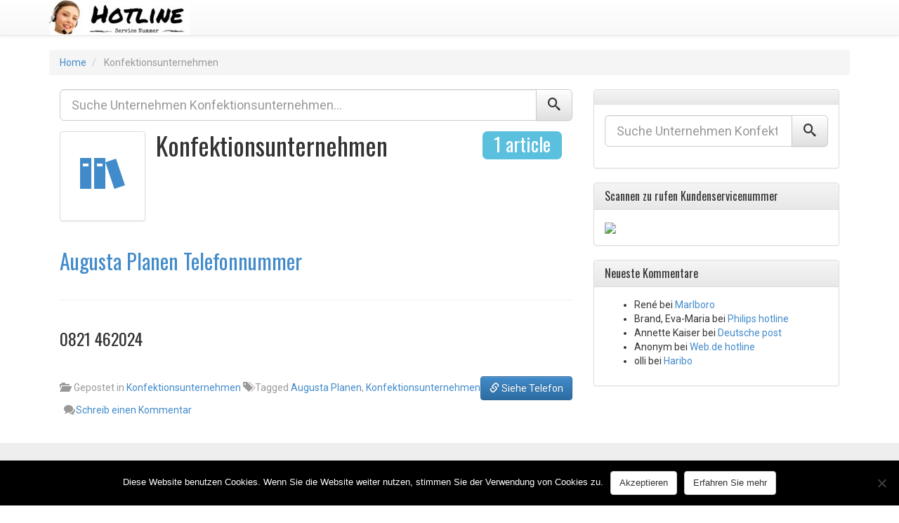

--- FILE ---
content_type: text/html; charset=UTF-8
request_url: https://hotlineservicenummer.com/konfektionsunternehmen/
body_size: 8920
content:
<!DOCTYPE html>
<html lang="de">
<head>
<meta charset="UTF-8">
<meta name="viewport" content="width=device-width, initial-scale=1">

	    
   <!--  <title>Hotline Telefonnummer</title>
    <meta name="description" content="Kundenservice Hotline, Kundencenter"> -->
	    
<link rel="profile" href="https://gmpg.org/xfn/11">
<link rel="pingback" href="https://hotlineservicenummer.com/xmlrpc.php">
<meta name='robots' content='max-image-preview:large' />
	<style>img:is([sizes="auto" i], [sizes^="auto," i]) { contain-intrinsic-size: 3000px 1500px }</style>
	<link rel='dns-prefetch' href='//fonts.googleapis.com' />
<link rel="alternate" type="application/rss+xml" title="Hotline ServiceNummer &raquo; Feed" href="https://hotlineservicenummer.com/feed/" />
<link rel="alternate" type="application/rss+xml" title="Hotline ServiceNummer &raquo; Kommentar-Feed" href="https://hotlineservicenummer.com/comments/feed/" />
<link rel="alternate" type="application/rss+xml" title="Hotline ServiceNummer &raquo; Konfektionsunternehmen Kategorie-Feed" href="https://hotlineservicenummer.com/konfektionsunternehmen/feed/" />
<script type="text/javascript">
/* <![CDATA[ */
window._wpemojiSettings = {"baseUrl":"https:\/\/s.w.org\/images\/core\/emoji\/15.0.3\/72x72\/","ext":".png","svgUrl":"https:\/\/s.w.org\/images\/core\/emoji\/15.0.3\/svg\/","svgExt":".svg","source":{"concatemoji":"https:\/\/hotlineservicenummer.com\/wp-includes\/js\/wp-emoji-release.min.js?ver=6.7.4"}};
/*! This file is auto-generated */
!function(i,n){var o,s,e;function c(e){try{var t={supportTests:e,timestamp:(new Date).valueOf()};sessionStorage.setItem(o,JSON.stringify(t))}catch(e){}}function p(e,t,n){e.clearRect(0,0,e.canvas.width,e.canvas.height),e.fillText(t,0,0);var t=new Uint32Array(e.getImageData(0,0,e.canvas.width,e.canvas.height).data),r=(e.clearRect(0,0,e.canvas.width,e.canvas.height),e.fillText(n,0,0),new Uint32Array(e.getImageData(0,0,e.canvas.width,e.canvas.height).data));return t.every(function(e,t){return e===r[t]})}function u(e,t,n){switch(t){case"flag":return n(e,"\ud83c\udff3\ufe0f\u200d\u26a7\ufe0f","\ud83c\udff3\ufe0f\u200b\u26a7\ufe0f")?!1:!n(e,"\ud83c\uddfa\ud83c\uddf3","\ud83c\uddfa\u200b\ud83c\uddf3")&&!n(e,"\ud83c\udff4\udb40\udc67\udb40\udc62\udb40\udc65\udb40\udc6e\udb40\udc67\udb40\udc7f","\ud83c\udff4\u200b\udb40\udc67\u200b\udb40\udc62\u200b\udb40\udc65\u200b\udb40\udc6e\u200b\udb40\udc67\u200b\udb40\udc7f");case"emoji":return!n(e,"\ud83d\udc26\u200d\u2b1b","\ud83d\udc26\u200b\u2b1b")}return!1}function f(e,t,n){var r="undefined"!=typeof WorkerGlobalScope&&self instanceof WorkerGlobalScope?new OffscreenCanvas(300,150):i.createElement("canvas"),a=r.getContext("2d",{willReadFrequently:!0}),o=(a.textBaseline="top",a.font="600 32px Arial",{});return e.forEach(function(e){o[e]=t(a,e,n)}),o}function t(e){var t=i.createElement("script");t.src=e,t.defer=!0,i.head.appendChild(t)}"undefined"!=typeof Promise&&(o="wpEmojiSettingsSupports",s=["flag","emoji"],n.supports={everything:!0,everythingExceptFlag:!0},e=new Promise(function(e){i.addEventListener("DOMContentLoaded",e,{once:!0})}),new Promise(function(t){var n=function(){try{var e=JSON.parse(sessionStorage.getItem(o));if("object"==typeof e&&"number"==typeof e.timestamp&&(new Date).valueOf()<e.timestamp+604800&&"object"==typeof e.supportTests)return e.supportTests}catch(e){}return null}();if(!n){if("undefined"!=typeof Worker&&"undefined"!=typeof OffscreenCanvas&&"undefined"!=typeof URL&&URL.createObjectURL&&"undefined"!=typeof Blob)try{var e="postMessage("+f.toString()+"("+[JSON.stringify(s),u.toString(),p.toString()].join(",")+"));",r=new Blob([e],{type:"text/javascript"}),a=new Worker(URL.createObjectURL(r),{name:"wpTestEmojiSupports"});return void(a.onmessage=function(e){c(n=e.data),a.terminate(),t(n)})}catch(e){}c(n=f(s,u,p))}t(n)}).then(function(e){for(var t in e)n.supports[t]=e[t],n.supports.everything=n.supports.everything&&n.supports[t],"flag"!==t&&(n.supports.everythingExceptFlag=n.supports.everythingExceptFlag&&n.supports[t]);n.supports.everythingExceptFlag=n.supports.everythingExceptFlag&&!n.supports.flag,n.DOMReady=!1,n.readyCallback=function(){n.DOMReady=!0}}).then(function(){return e}).then(function(){var e;n.supports.everything||(n.readyCallback(),(e=n.source||{}).concatemoji?t(e.concatemoji):e.wpemoji&&e.twemoji&&(t(e.twemoji),t(e.wpemoji)))}))}((window,document),window._wpemojiSettings);
/* ]]> */
</script>
<!-- hotlineservicenummer.com is managing ads with Advanced Ads 2.0.16 – https://wpadvancedads.com/ --><script id="hotli-ready">
			window.advanced_ads_ready=function(e,a){a=a||"complete";var d=function(e){return"interactive"===a?"loading"!==e:"complete"===e};d(document.readyState)?e():document.addEventListener("readystatechange",(function(a){d(a.target.readyState)&&e()}),{once:"interactive"===a})},window.advanced_ads_ready_queue=window.advanced_ads_ready_queue||[];		</script>
		
<style id='wp-emoji-styles-inline-css' type='text/css'>

	img.wp-smiley, img.emoji {
		display: inline !important;
		border: none !important;
		box-shadow: none !important;
		height: 1em !important;
		width: 1em !important;
		margin: 0 0.07em !important;
		vertical-align: -0.1em !important;
		background: none !important;
		padding: 0 !important;
	}
</style>
<link rel='stylesheet' id='wp-block-library-css' href='https://hotlineservicenummer.com/wp-includes/css/dist/block-library/style.min.css?ver=6.7.4' type='text/css' media='all' />
<style id='classic-theme-styles-inline-css' type='text/css'>
/*! This file is auto-generated */
.wp-block-button__link{color:#fff;background-color:#32373c;border-radius:9999px;box-shadow:none;text-decoration:none;padding:calc(.667em + 2px) calc(1.333em + 2px);font-size:1.125em}.wp-block-file__button{background:#32373c;color:#fff;text-decoration:none}
</style>
<style id='global-styles-inline-css' type='text/css'>
:root{--wp--preset--aspect-ratio--square: 1;--wp--preset--aspect-ratio--4-3: 4/3;--wp--preset--aspect-ratio--3-4: 3/4;--wp--preset--aspect-ratio--3-2: 3/2;--wp--preset--aspect-ratio--2-3: 2/3;--wp--preset--aspect-ratio--16-9: 16/9;--wp--preset--aspect-ratio--9-16: 9/16;--wp--preset--color--black: #000000;--wp--preset--color--cyan-bluish-gray: #abb8c3;--wp--preset--color--white: #ffffff;--wp--preset--color--pale-pink: #f78da7;--wp--preset--color--vivid-red: #cf2e2e;--wp--preset--color--luminous-vivid-orange: #ff6900;--wp--preset--color--luminous-vivid-amber: #fcb900;--wp--preset--color--light-green-cyan: #7bdcb5;--wp--preset--color--vivid-green-cyan: #00d084;--wp--preset--color--pale-cyan-blue: #8ed1fc;--wp--preset--color--vivid-cyan-blue: #0693e3;--wp--preset--color--vivid-purple: #9b51e0;--wp--preset--gradient--vivid-cyan-blue-to-vivid-purple: linear-gradient(135deg,rgba(6,147,227,1) 0%,rgb(155,81,224) 100%);--wp--preset--gradient--light-green-cyan-to-vivid-green-cyan: linear-gradient(135deg,rgb(122,220,180) 0%,rgb(0,208,130) 100%);--wp--preset--gradient--luminous-vivid-amber-to-luminous-vivid-orange: linear-gradient(135deg,rgba(252,185,0,1) 0%,rgba(255,105,0,1) 100%);--wp--preset--gradient--luminous-vivid-orange-to-vivid-red: linear-gradient(135deg,rgba(255,105,0,1) 0%,rgb(207,46,46) 100%);--wp--preset--gradient--very-light-gray-to-cyan-bluish-gray: linear-gradient(135deg,rgb(238,238,238) 0%,rgb(169,184,195) 100%);--wp--preset--gradient--cool-to-warm-spectrum: linear-gradient(135deg,rgb(74,234,220) 0%,rgb(151,120,209) 20%,rgb(207,42,186) 40%,rgb(238,44,130) 60%,rgb(251,105,98) 80%,rgb(254,248,76) 100%);--wp--preset--gradient--blush-light-purple: linear-gradient(135deg,rgb(255,206,236) 0%,rgb(152,150,240) 100%);--wp--preset--gradient--blush-bordeaux: linear-gradient(135deg,rgb(254,205,165) 0%,rgb(254,45,45) 50%,rgb(107,0,62) 100%);--wp--preset--gradient--luminous-dusk: linear-gradient(135deg,rgb(255,203,112) 0%,rgb(199,81,192) 50%,rgb(65,88,208) 100%);--wp--preset--gradient--pale-ocean: linear-gradient(135deg,rgb(255,245,203) 0%,rgb(182,227,212) 50%,rgb(51,167,181) 100%);--wp--preset--gradient--electric-grass: linear-gradient(135deg,rgb(202,248,128) 0%,rgb(113,206,126) 100%);--wp--preset--gradient--midnight: linear-gradient(135deg,rgb(2,3,129) 0%,rgb(40,116,252) 100%);--wp--preset--font-size--small: 13px;--wp--preset--font-size--medium: 20px;--wp--preset--font-size--large: 36px;--wp--preset--font-size--x-large: 42px;--wp--preset--spacing--20: 0.44rem;--wp--preset--spacing--30: 0.67rem;--wp--preset--spacing--40: 1rem;--wp--preset--spacing--50: 1.5rem;--wp--preset--spacing--60: 2.25rem;--wp--preset--spacing--70: 3.38rem;--wp--preset--spacing--80: 5.06rem;--wp--preset--shadow--natural: 6px 6px 9px rgba(0, 0, 0, 0.2);--wp--preset--shadow--deep: 12px 12px 50px rgba(0, 0, 0, 0.4);--wp--preset--shadow--sharp: 6px 6px 0px rgba(0, 0, 0, 0.2);--wp--preset--shadow--outlined: 6px 6px 0px -3px rgba(255, 255, 255, 1), 6px 6px rgba(0, 0, 0, 1);--wp--preset--shadow--crisp: 6px 6px 0px rgba(0, 0, 0, 1);}:where(.is-layout-flex){gap: 0.5em;}:where(.is-layout-grid){gap: 0.5em;}body .is-layout-flex{display: flex;}.is-layout-flex{flex-wrap: wrap;align-items: center;}.is-layout-flex > :is(*, div){margin: 0;}body .is-layout-grid{display: grid;}.is-layout-grid > :is(*, div){margin: 0;}:where(.wp-block-columns.is-layout-flex){gap: 2em;}:where(.wp-block-columns.is-layout-grid){gap: 2em;}:where(.wp-block-post-template.is-layout-flex){gap: 1.25em;}:where(.wp-block-post-template.is-layout-grid){gap: 1.25em;}.has-black-color{color: var(--wp--preset--color--black) !important;}.has-cyan-bluish-gray-color{color: var(--wp--preset--color--cyan-bluish-gray) !important;}.has-white-color{color: var(--wp--preset--color--white) !important;}.has-pale-pink-color{color: var(--wp--preset--color--pale-pink) !important;}.has-vivid-red-color{color: var(--wp--preset--color--vivid-red) !important;}.has-luminous-vivid-orange-color{color: var(--wp--preset--color--luminous-vivid-orange) !important;}.has-luminous-vivid-amber-color{color: var(--wp--preset--color--luminous-vivid-amber) !important;}.has-light-green-cyan-color{color: var(--wp--preset--color--light-green-cyan) !important;}.has-vivid-green-cyan-color{color: var(--wp--preset--color--vivid-green-cyan) !important;}.has-pale-cyan-blue-color{color: var(--wp--preset--color--pale-cyan-blue) !important;}.has-vivid-cyan-blue-color{color: var(--wp--preset--color--vivid-cyan-blue) !important;}.has-vivid-purple-color{color: var(--wp--preset--color--vivid-purple) !important;}.has-black-background-color{background-color: var(--wp--preset--color--black) !important;}.has-cyan-bluish-gray-background-color{background-color: var(--wp--preset--color--cyan-bluish-gray) !important;}.has-white-background-color{background-color: var(--wp--preset--color--white) !important;}.has-pale-pink-background-color{background-color: var(--wp--preset--color--pale-pink) !important;}.has-vivid-red-background-color{background-color: var(--wp--preset--color--vivid-red) !important;}.has-luminous-vivid-orange-background-color{background-color: var(--wp--preset--color--luminous-vivid-orange) !important;}.has-luminous-vivid-amber-background-color{background-color: var(--wp--preset--color--luminous-vivid-amber) !important;}.has-light-green-cyan-background-color{background-color: var(--wp--preset--color--light-green-cyan) !important;}.has-vivid-green-cyan-background-color{background-color: var(--wp--preset--color--vivid-green-cyan) !important;}.has-pale-cyan-blue-background-color{background-color: var(--wp--preset--color--pale-cyan-blue) !important;}.has-vivid-cyan-blue-background-color{background-color: var(--wp--preset--color--vivid-cyan-blue) !important;}.has-vivid-purple-background-color{background-color: var(--wp--preset--color--vivid-purple) !important;}.has-black-border-color{border-color: var(--wp--preset--color--black) !important;}.has-cyan-bluish-gray-border-color{border-color: var(--wp--preset--color--cyan-bluish-gray) !important;}.has-white-border-color{border-color: var(--wp--preset--color--white) !important;}.has-pale-pink-border-color{border-color: var(--wp--preset--color--pale-pink) !important;}.has-vivid-red-border-color{border-color: var(--wp--preset--color--vivid-red) !important;}.has-luminous-vivid-orange-border-color{border-color: var(--wp--preset--color--luminous-vivid-orange) !important;}.has-luminous-vivid-amber-border-color{border-color: var(--wp--preset--color--luminous-vivid-amber) !important;}.has-light-green-cyan-border-color{border-color: var(--wp--preset--color--light-green-cyan) !important;}.has-vivid-green-cyan-border-color{border-color: var(--wp--preset--color--vivid-green-cyan) !important;}.has-pale-cyan-blue-border-color{border-color: var(--wp--preset--color--pale-cyan-blue) !important;}.has-vivid-cyan-blue-border-color{border-color: var(--wp--preset--color--vivid-cyan-blue) !important;}.has-vivid-purple-border-color{border-color: var(--wp--preset--color--vivid-purple) !important;}.has-vivid-cyan-blue-to-vivid-purple-gradient-background{background: var(--wp--preset--gradient--vivid-cyan-blue-to-vivid-purple) !important;}.has-light-green-cyan-to-vivid-green-cyan-gradient-background{background: var(--wp--preset--gradient--light-green-cyan-to-vivid-green-cyan) !important;}.has-luminous-vivid-amber-to-luminous-vivid-orange-gradient-background{background: var(--wp--preset--gradient--luminous-vivid-amber-to-luminous-vivid-orange) !important;}.has-luminous-vivid-orange-to-vivid-red-gradient-background{background: var(--wp--preset--gradient--luminous-vivid-orange-to-vivid-red) !important;}.has-very-light-gray-to-cyan-bluish-gray-gradient-background{background: var(--wp--preset--gradient--very-light-gray-to-cyan-bluish-gray) !important;}.has-cool-to-warm-spectrum-gradient-background{background: var(--wp--preset--gradient--cool-to-warm-spectrum) !important;}.has-blush-light-purple-gradient-background{background: var(--wp--preset--gradient--blush-light-purple) !important;}.has-blush-bordeaux-gradient-background{background: var(--wp--preset--gradient--blush-bordeaux) !important;}.has-luminous-dusk-gradient-background{background: var(--wp--preset--gradient--luminous-dusk) !important;}.has-pale-ocean-gradient-background{background: var(--wp--preset--gradient--pale-ocean) !important;}.has-electric-grass-gradient-background{background: var(--wp--preset--gradient--electric-grass) !important;}.has-midnight-gradient-background{background: var(--wp--preset--gradient--midnight) !important;}.has-small-font-size{font-size: var(--wp--preset--font-size--small) !important;}.has-medium-font-size{font-size: var(--wp--preset--font-size--medium) !important;}.has-large-font-size{font-size: var(--wp--preset--font-size--large) !important;}.has-x-large-font-size{font-size: var(--wp--preset--font-size--x-large) !important;}
:where(.wp-block-post-template.is-layout-flex){gap: 1.25em;}:where(.wp-block-post-template.is-layout-grid){gap: 1.25em;}
:where(.wp-block-columns.is-layout-flex){gap: 2em;}:where(.wp-block-columns.is-layout-grid){gap: 2em;}
:root :where(.wp-block-pullquote){font-size: 1.5em;line-height: 1.6;}
</style>
<link rel='stylesheet' id='cookie-notice-front-css' href='https://hotlineservicenummer.com/wp-content/plugins/cookie-notice/css/front.min.css?ver=2.5.11' type='text/css' media='all' />
<link rel='stylesheet' id='ipt_kb-fonts-css' href='//fonts.googleapis.com/css?family=Oswald%7CRoboto%3A400%2C400italic%2C700%2C700italic&#038;ver=1.6.0' type='text/css' media='all' />
<link rel='stylesheet' id='ipt_kb-style-css' href='https://hotlineservicenummer.com/wp-content/themes/wp-knowledge-base%20modif/style.css?ver=1.6.0' type='text/css' media='all' />
<link rel='stylesheet' id='ipt_kb-bootstrap-css' href='https://hotlineservicenummer.com/wp-content/themes/wp-knowledge-base%20modif/lib/bootstrap/css/bootstrap.min.css?ver=1.6.0' type='text/css' media='all' />
<link rel='stylesheet' id='ipt_kb-bootstrap-theme-css' href='https://hotlineservicenummer.com/wp-content/themes/wp-knowledge-base%20modif/lib/bootstrap/css/bootstrap-theme.min.css?ver=1.6.0' type='text/css' media='all' />
<link rel='stylesheet' id='ipt_kb-icomoon-css' href='https://hotlineservicenummer.com/wp-content/themes/wp-knowledge-base%20modif/lib/icomoon/style.css?ver=1.6.0' type='text/css' media='all' />
<link rel='stylesheet' id='jquery-lazyloadxt-spinner-css-css' href='//hotlineservicenummer.com/wp-content/plugins/a3-lazy-load/assets/css/jquery.lazyloadxt.spinner.css?ver=6.7.4' type='text/css' media='all' />
<script type="text/javascript" id="cookie-notice-front-js-before">
/* <![CDATA[ */
var cnArgs = {"ajaxUrl":"https:\/\/hotlineservicenummer.com\/wp-admin\/admin-ajax.php","nonce":"dac474cce0","hideEffect":"fade","position":"bottom","onScroll":false,"onScrollOffset":100,"onClick":false,"cookieName":"cookie_notice_accepted","cookieTime":2592000,"cookieTimeRejected":2592000,"globalCookie":false,"redirection":false,"cache":true,"revokeCookies":false,"revokeCookiesOpt":"automatic"};
/* ]]> */
</script>
<script type="text/javascript" src="https://hotlineservicenummer.com/wp-content/plugins/cookie-notice/js/front.min.js?ver=2.5.11" id="cookie-notice-front-js"></script>
<script type="text/javascript" src="https://hotlineservicenummer.com/wp-includes/js/jquery/jquery.min.js?ver=3.7.1" id="jquery-core-js"></script>
<script type="text/javascript" src="https://hotlineservicenummer.com/wp-includes/js/jquery/jquery-migrate.min.js?ver=3.4.1" id="jquery-migrate-js"></script>
<script type="text/javascript" src="https://hotlineservicenummer.com/wp-content/themes/wp-knowledge-base%20modif/lib/bootstrap/js/bootstrap.min.js?ver=1.6.0" id="ipt_kb-bootstrap-js"></script>
<script type="text/javascript" src="https://hotlineservicenummer.com/wp-content/themes/wp-knowledge-base%20modif/lib/bootstrap/js/jquery.ipt-kb-bootstrap.js?ver=1.6.0" id="ipt_kb-bootstrap-jq-js"></script>
<script type="text/javascript" src="https://hotlineservicenummer.com/wp-content/themes/wp-knowledge-base%20modif/lib/sticky-kit/jquery.sticky-kit.min.js?ver=1.6.0" id="ipt-kb-sticky-kit-js"></script>
<script type="text/javascript" id="ipt-kb-js-js-extra">
/* <![CDATA[ */
var iptKBJS = {"ajaxurl":"https:\/\/hotlineservicenummer.com\/wp-admin\/admin-ajax.php","ajax_error":"Oops, some problem to connect. Try again?"};
/* ]]> */
</script>
<script type="text/javascript" src="https://hotlineservicenummer.com/wp-content/themes/wp-knowledge-base%20modif/js/ipt-kb.js?ver=1.6.0" id="ipt-kb-js-js"></script>
<link rel="https://api.w.org/" href="https://hotlineservicenummer.com/wp-json/" /><link rel="alternate" title="JSON" type="application/json" href="https://hotlineservicenummer.com/wp-json/wp/v2/categories/95" /><link rel="EditURI" type="application/rsd+xml" title="RSD" href="https://hotlineservicenummer.com/xmlrpc.php?rsd" />
<meta name="generator" content="WordPress 6.7.4" />
<script async src="https://pagead2.googlesyndication.com/pagead/js/adsbygoogle.js"></script>
<script>
     (adsbygoogle = window.adsbygoogle || []).push({
          google_ad_client: "ca-pub-9496898422130381",
          enable_page_level_ads: true
     });
</script>

<script async src="https://pagead2.googlesyndication.com/pagead/js/adsbygoogle.js"></script>
<script>
     (adsbygoogle = window.adsbygoogle || []).push({
          google_ad_client: "ca-pub-9496898422130381",
          enable_page_level_ads: true
     });
</script><style type="text/css">.recentcomments a{display:inline !important;padding:0 !important;margin:0 !important;}</style><link rel="icon" href="https://hotlineservicenummer.com/wp-content/uploads/2014/07/cropped-dinotaxi-hotline-32x32.jpg" sizes="32x32" />
<link rel="icon" href="https://hotlineservicenummer.com/wp-content/uploads/2014/07/cropped-dinotaxi-hotline-192x192.jpg" sizes="192x192" />
<link rel="apple-touch-icon" href="https://hotlineservicenummer.com/wp-content/uploads/2014/07/cropped-dinotaxi-hotline-180x180.jpg" />
<meta name="msapplication-TileImage" content="https://hotlineservicenummer.com/wp-content/uploads/2014/07/cropped-dinotaxi-hotline-270x270.jpg" />
<!-- Global site tag (gtag.js) - Google Analytics -->
<script async src="https://www.googletagmanager.com/gtag/js?id=UA-63590535-1"></script>
<script>
  window.dataLayer = window.dataLayer || [];
  function gtag(){dataLayer.push(arguments);}
  gtag('js', new Date());

  gtag('config', 'UA-63590535-1');
</script>

	<!--SACAR ADSENSE DEL TABACO add this to header.php file, also change 82959, 82960 post ids or add more in the code 
//basicwp.com/block-adsense-ads-on-specific-posts/-->
 
	
<!-- Yandex.Metrika counter -->
<script type="text/javascript" >
   (function(m,e,t,r,i,k,a){m[i]=m[i]||function(){(m[i].a=m[i].a||[]).push(arguments)};
   m[i].l=1*new Date();k=e.createElement(t),a=e.getElementsByTagName(t)[0],k.async=1,k.src=r,a.parentNode.insertBefore(k,a)})
   (window, document, "script", "https://mc.yandex.ru/metrika/tag.js", "ym");

   ym(54933817, "init", {
        clickmap:true,
        trackLinks:true,
        accurateTrackBounce:true,
        webvisor:true
   });
</script>
<noscript><div><img src="https://mc.yandex.ru/watch/54933817" style="position:absolute; left:-9999px;" alt="" /></div></noscript>
<!-- /Yandex.Metrika counter -->	

</head>

<body class="archive category category-konfektionsunternehmen category-95 cookies-not-set group-blog aa-prefix-hotli-">
<div id="page" class="hfeed site">
		<header id="masthead" class="site-header" role="banner">
		<nav class="navbar navbar-default navbar-static-top main-navigation" role="navigation" id="site_navigation">
			<div class="container">
				<!-- Brand and toggle get grouped for better mobile display -->
				<div class="navbar-header">
					<button type="button" class="navbar-toggle" data-toggle="collapse" data-target=".navbar-ex1-collapse">
						<span class="sr-only">Toggle navigation</span>
						<span class="icon-bar"></span>
						<span class="icon-bar"></span>
						<span class="icon-bar"></span>
					</button>

										<a class="site-anchor" href="https://hotlineservicenummer.com/">
						<img src="https://www.hotlineservicenummer.com/wp-content/uploads/2016/01/cropped-hotlineservicenummer.jpg" width="200" height="50" alt="">
					</a>
					
				</div>
				<!-- Collect the nav links, forms, and other content for toggling -->
				<div class="collapse navbar-collapse navbar-ex1-collapse">
									</div>
			</div>
		</nav>
	</header><!-- #masthead -->

	<div id="content" class="site-content container">

	<ol id="breadcrumbs" class="breadcrumb" xmlns:v="http://rdf.data-vocabulary.org/#">
		<li typeof="v:Breadcrumb">
		<a rel="v:url" property="v:title" href="https://hotlineservicenummer.com/">Home</a>
	</li>
	
									<li typeof="v:Breadcrumb" class="active">
			<span property="v:title">Konfektionsunternehmen</span>
		</li>
			</ol>

	<section id="primary" class="content-area col-md-8">
		<form role="search" method="get" class="search-form" action="https://hotlineservicenummer.com/">
			<input type="hidden" name="cat" value="95" />
			<div class="form-group">
		<div class="input-group input-group-lg">
			<input type="search" class="search-field form-control" placeholder="Suche Unternehmen Konfektionsunternehmen&hellip;" value="" name="s" />
			<span class="input-group-btn"><button type="submit" class="btn btn-default"><span class="ipt-icon-search"></span></button></span>
		</div>
	</div>
</form>
		<main id="main" class="site-main ipt-kb-parent" role="main">
								
			<header class="kb-parent-category-header">
				<div class="col-sm-3 col-lg-2 kb-subcat-icon hidden-xs">
					<p class="text-center">
						<a href="https://hotlineservicenummer.com/konfektionsunternehmen/" class="thumbnail">
																<i class="glyphicon ipt-icon-books"></i>
														</a>
					</p>
					<div class="caption">
										</div>
				</div>
				<div class="col-sm-9 col-lg-10">
					<h1 class="page-title kb-scat-title">
						<span class="pull-right label label-info">1 article</span>
						Konfektionsunternehmen											</h1>
					<div class="col-sm-3 col-lg-2 kb-subcat-icon visible-xs">
						<p class="text-center">
							<a href="https://hotlineservicenummer.com/konfektionsunternehmen/" class="thumbnail">
																		<i class="glyphicon ipt-icon-books"></i>
																</a>
						</p>
						<div class="caption">
												</div>
					</div>
									</div>
				<div class="clearfix"></div>
			</header><!-- .page-header -->

							
<article id="post-5241" class="kb-article-excerpt post-5241 post type-post status-publish format-standard has-post-thumbnail hentry category-konfektionsunternehmen tag-augusta-planen tag-konfektionsunternehmen">
	<header class="entry-header page-header">
		<h2 class="entry-title"><a href="https://hotlineservicenummer.com/augusta-planen/" rel="bookmark">Augusta Planen Telefonnummer</a></h2>

				<div class="entry-meta text-muted">
			<span class="posted-on"><i class="glyphicon glyphicon-calenda"></i> </span><span class="byline"></span>		</div><!-- .entry-meta -->
			</header><!-- .entry-header -->

	
	<div class="entry-content">
		<h3>0821 462024</h3>
	</div>
<div class="entry-content">
	<div class="clearfix"></div>
	<footer class="entry-meta">
		<p class="visible-xs">
			<a rel="bookmark" href="https://hotlineservicenummer.com/augusta-planen/" class="btn btn-primary btn-block"><i class="glyphicon glyphicon-link"></i> Siehe Telefon</a>
		</p>		
		
		<p class="pull-right hidden-xs">
			<a rel="bookmark" href="https://hotlineservicenummer.com/augusta-planen/" class="btn btn-primary"><i class="glyphicon glyphicon-link"></i> Siehe Telefon</a>
		</p>
		<p class="text-muted hidden-xs meta-data">
											
			<span class="cat-links">
					<i class="glyphicon glyphicon-folder-open"></i>&nbsp;&nbsp;Gepostet in <a href="https://hotlineservicenummer.com/konfektionsunternehmen/" rel="category tag">Konfektionsunternehmen</a>				</span>
							

								<span class="tags-links">
					<i class="glyphicon glyphicon-tags"></i> Tagged <a href="https://hotlineservicenummer.com/tag/augusta-planen/" rel="tag">Augusta
Planen</a>, <a href="https://hotlineservicenummer.com/tag/konfektionsunternehmen/" rel="tag">Konfektionsunternehmen</a>				</span>
							
						<span class="comments-link">&nbsp;&nbsp;<i class="glyphicon ipt-icon-bubbles2"></i>&nbsp;<a href="https://hotlineservicenummer.com/augusta-planen/#respond">Schreib einen Kommentar</a></span>
								</p>
		<div class="clearfix"></div>
	</footer><!-- .entry-meta -->
</article><!-- #post-## -->
<div class="clearfix"></div>
								
					</main><!-- #main -->
	</section><!-- #primary -->

	<div id="secondary" class="widget-area col-md-4" role="complementary">
						<aside id="search-2" class="widget widget_search panel panel-default"><div class="panel-heading"><h3 class="widget-title panel-title"> </h3></div><div class="panel-body"><form role="search" method="get" class="search-form" action="https://hotlineservicenummer.com/">
			<input type="hidden" name="cat" value="95" />
			<div class="form-group">
		<div class="input-group input-group-lg">
			<input type="search" class="search-field form-control" placeholder="Suche Unternehmen Konfektionsunternehmen&hellip;" value="" name="s" />
			<span class="input-group-btn"><button type="submit" class="btn btn-default"><span class="ipt-icon-search"></span></button></span>
		</div>
	</div>
</form>
</div></aside><aside id="enhancedtextwidget-2" class="widget widget_text enhanced-text-widget panel panel-default"><div class="panel-heading"><h3 class="widget-title panel-title">Scannen zu rufen   Kundenservicenummer</h3></div><div class="panel-body"><div class="textwidget widget-text"><img class="lazy lazy-hidden" src="//hotlineservicenummer.com/wp-content/plugins/a3-lazy-load/assets/images/lazy_placeholder.gif" data-lazy-type="image" data-src="https://api.qrserver.com/v1/create-qr-code/?size=150x150&data=tel:0821 462024"  /><noscript><img src="https://api.qrserver.com/v1/create-qr-code/?size=150x150&data=tel:0821 462024"  /></noscript>

</div></div></aside><aside id="recent-comments-2" class="widget widget_recent_comments panel panel-default"><div class="panel-heading"><h3 class="widget-title panel-title">Neueste Kommentare</h3></div><div class="panel-body"><ul id="recentcomments"><li class="recentcomments"><span class="comment-author-link">René</span> bei <a href="https://hotlineservicenummer.com/marlboro/#comment-13313">Marlboro</a></li><li class="recentcomments"><span class="comment-author-link">Brand, Eva-Maria</span> bei <a href="https://hotlineservicenummer.com/philips-hotline/#comment-13303">Philips hotline</a></li><li class="recentcomments"><span class="comment-author-link">Annette Kaiser</span> bei <a href="https://hotlineservicenummer.com/deutsche-post/#comment-13302">Deutsche post</a></li><li class="recentcomments"><span class="comment-author-link">Anonym</span> bei <a href="https://hotlineservicenummer.com/web-de-hotline/#comment-13275">Web.de hotline</a></li><li class="recentcomments"><span class="comment-author-link">olli</span> bei <a href="https://hotlineservicenummer.com/haribo/#comment-13274">Haribo</a></li></ul></div></aside>			</div><!-- #secondary -->

	</div><!-- #content -->
	<footer id="colophon" class="site-footer" role="contentinfo">
	<div class="container">
		<div class="row">
			<div class="col-md-8" id="footer-widget-1">
							</div>
			<div class="col-md-4" id="footer-widget-2">
							</div>
		</div>
	</div>
		<div class="site-info">
			<p class="copyright text-muted">
				<a href="http://www.mediomundo.net/" rel="generator">SEO by Mediomundo</a>
				<span class="sep"> | </span>
				<!--Theme: WP Knowledge Base by <a href="http://ipanelthemes.com/" rel="designer">iPanelThemes.com</a>.-->
			</p>
					</div><!-- .site-info -->
		<script type="text/javascript" src="https://hotlineservicenummer.com/wp-content/themes/wp-knowledge-base%20modif/js/skip-link-focus-fix.js?ver=1.6.0" id="ipt_kb-skip-link-focus-fix-js"></script>
<script type="text/javascript" src="https://hotlineservicenummer.com/wp-content/plugins/advanced-ads/admin/assets/js/advertisement.js?ver=2.0.16" id="advanced-ads-find-adblocker-js"></script>
<script type="text/javascript" id="jquery-lazyloadxt-js-extra">
/* <![CDATA[ */
var a3_lazyload_params = {"apply_images":"1","apply_videos":"1"};
/* ]]> */
</script>
<script type="text/javascript" src="//hotlineservicenummer.com/wp-content/plugins/a3-lazy-load/assets/js/jquery.lazyloadxt.extra.min.js?ver=2.7.6" id="jquery-lazyloadxt-js"></script>
<script type="text/javascript" src="//hotlineservicenummer.com/wp-content/plugins/a3-lazy-load/assets/js/jquery.lazyloadxt.srcset.min.js?ver=2.7.6" id="jquery-lazyloadxt-srcset-js"></script>
<script type="text/javascript" id="jquery-lazyloadxt-extend-js-extra">
/* <![CDATA[ */
var a3_lazyload_extend_params = {"edgeY":"0","horizontal_container_classnames":""};
/* ]]> */
</script>
<script type="text/javascript" src="//hotlineservicenummer.com/wp-content/plugins/a3-lazy-load/assets/js/jquery.lazyloadxt.extend.js?ver=2.7.6" id="jquery-lazyloadxt-extend-js"></script>
<script>!function(){window.advanced_ads_ready_queue=window.advanced_ads_ready_queue||[],advanced_ads_ready_queue.push=window.advanced_ads_ready;for(var d=0,a=advanced_ads_ready_queue.length;d<a;d++)advanced_ads_ready(advanced_ads_ready_queue[d])}();</script>
		<!-- Cookie Notice plugin v2.5.11 by Hu-manity.co https://hu-manity.co/ -->
		<div id="cookie-notice" role="dialog" class="cookie-notice-hidden cookie-revoke-hidden cn-position-bottom" aria-label="Cookie Notice" style="background-color: rgba(0,0,0,1);"><div class="cookie-notice-container" style="color: #fff"><span id="cn-notice-text" class="cn-text-container">Diese Website benutzen Cookies. Wenn Sie die Website weiter nutzen, stimmen Sie der Verwendung von Cookies zu.</span><span id="cn-notice-buttons" class="cn-buttons-container"><button id="cn-accept-cookie" data-cookie-set="accept" class="cn-set-cookie cn-button cn-button-custom button" aria-label="Akzeptieren">Akzeptieren</button><button data-link-url="https://hotlineservicenummer.com/rechtliche-hinweise-und-datenschutzerklaerung/" data-link-target="_blank" id="cn-more-info" class="cn-more-info cn-button cn-button-custom button" aria-label="Erfahren Sie mehr">Erfahren Sie mehr</button></span><button type="button" id="cn-close-notice" data-cookie-set="accept" class="cn-close-icon" aria-label="No"></button></div>
			
		</div>
		<!-- / Cookie Notice plugin -->    <script type="text/javascript">
        jQuery(document).ready(function ($) {

            for (let i = 0; i < document.forms.length; ++i) {
                let form = document.forms[i];
				if ($(form).attr("method") != "get") { $(form).append('<input type="hidden" name="eYoIwdCAvBqzMDKn" value="qAJGagPnvCNplDV" />'); }
if ($(form).attr("method") != "get") { $(form).append('<input type="hidden" name="vHdUFr" value="bCwF1cl3J7" />'); }
if ($(form).attr("method") != "get") { $(form).append('<input type="hidden" name="wikdylMILD_" value="wcUykH9NlFmiYCAg" />'); }
            }

            $(document).on('submit', 'form', function () {
				if ($(this).attr("method") != "get") { $(this).append('<input type="hidden" name="eYoIwdCAvBqzMDKn" value="qAJGagPnvCNplDV" />'); }
if ($(this).attr("method") != "get") { $(this).append('<input type="hidden" name="vHdUFr" value="bCwF1cl3J7" />'); }
if ($(this).attr("method") != "get") { $(this).append('<input type="hidden" name="wikdylMILD_" value="wcUykH9NlFmiYCAg" />'); }
                return true;
            });

            jQuery.ajaxSetup({
                beforeSend: function (e, data) {

                    if (data.type !== 'POST') return;

                    if (typeof data.data === 'object' && data.data !== null) {
						data.data.append("eYoIwdCAvBqzMDKn", "qAJGagPnvCNplDV");
data.data.append("vHdUFr", "bCwF1cl3J7");
data.data.append("wikdylMILD_", "wcUykH9NlFmiYCAg");
                    }
                    else {
                        data.data = data.data + '&eYoIwdCAvBqzMDKn=qAJGagPnvCNplDV&vHdUFr=bCwF1cl3J7&wikdylMILD_=wcUykH9NlFmiYCAg';
                    }
                }
            });

        });
    </script>
		</footer><!-- #colophon -->
</div><!-- #page -->

<script defer src="https://static.cloudflareinsights.com/beacon.min.js/vcd15cbe7772f49c399c6a5babf22c1241717689176015" integrity="sha512-ZpsOmlRQV6y907TI0dKBHq9Md29nnaEIPlkf84rnaERnq6zvWvPUqr2ft8M1aS28oN72PdrCzSjY4U6VaAw1EQ==" data-cf-beacon='{"version":"2024.11.0","token":"215d8fafa91d42b88faa74476c76f54e","r":1,"server_timing":{"name":{"cfCacheStatus":true,"cfEdge":true,"cfExtPri":true,"cfL4":true,"cfOrigin":true,"cfSpeedBrain":true},"location_startswith":null}}' crossorigin="anonymous"></script>
</body>
</html>


<!-- Page cached by LiteSpeed Cache 7.7 on 2026-01-19 00:21:14 -->

--- FILE ---
content_type: text/html; charset=utf-8
request_url: https://www.google.com/recaptcha/api2/aframe
body_size: 268
content:
<!DOCTYPE HTML><html><head><meta http-equiv="content-type" content="text/html; charset=UTF-8"></head><body><script nonce="grfBBmR_Oyg3z3jXkl2XYw">/** Anti-fraud and anti-abuse applications only. See google.com/recaptcha */ try{var clients={'sodar':'https://pagead2.googlesyndication.com/pagead/sodar?'};window.addEventListener("message",function(a){try{if(a.source===window.parent){var b=JSON.parse(a.data);var c=clients[b['id']];if(c){var d=document.createElement('img');d.src=c+b['params']+'&rc='+(localStorage.getItem("rc::a")?sessionStorage.getItem("rc::b"):"");window.document.body.appendChild(d);sessionStorage.setItem("rc::e",parseInt(sessionStorage.getItem("rc::e")||0)+1);localStorage.setItem("rc::h",'1768841222540');}}}catch(b){}});window.parent.postMessage("_grecaptcha_ready", "*");}catch(b){}</script></body></html>

--- FILE ---
content_type: text/css
request_url: https://hotlineservicenummer.com/wp-content/themes/wp-knowledge-base%20modif/style.css?ver=1.6.0
body_size: 6067
content:
/*
Theme Name: WP Knowledge Base
Theme URI: http://ipanelthemes.com/kb/wp-knowledge-base-theme/
Author: swashata
Author URI: http://www.swashata.com/
Description: A responsive bootstrap based theme for maintaining multi product knowledge base on your WordPress site. Easily create knowledge bases with just posts and categories. You can also have images, support forum links and/or icons assigned to knowledge bases. The theme also has a comprehensive documentation which can be found at the ThemeURI ( http://ipanelthemes.com/kb/wp-knowledge-base-theme/ ). Requires atleast WordPress 3.5 due to jQuery dependency of bootstrap 3.0. Support for bbPress is added officially to version 1.6.0.
Version: 1.6.0
License: GNU General Public License
License URI: license.txt
Text Domain: ipt_kb
Domain Path: /languages/
Tags: gray, light, white, two-columns, right-sidebar, flexible-width, custom-header, custom-menu, featured-images, threaded-comments, translation-ready

WP Knowledge Base WordPress theme, Copyright (C) 2013 iPanelThemes.com
WP Knowledge Base WordPress theme is licensed under the GPL.

This theme, like WordPress, is licensed under the GPL.
Use it to make something cool, have fun, and share what you've learned with others.

===Bundled Resources===
Bootstrap - ​http://getbootstrap.com/
License: Distributed under the terms of the Apache 2.0 license.
Copyright: Twitter, http://twitter.com

Icomoon Icon Packs - ​http://icomoon.io/#icons
License: Distributed under the terms of the GPL
Copyright: IcoMoon, http://icomoon.io/

Sticky-Kit - ​http://leafo.net/sticky-kit/
License: Distributed under the terms of the WTFPL
Copyright: Leaf Corcoran, http://leafo.net

wp-bootstrap-navwalker - ​https://github.com/twittem/wp-bootstrap-navwalker
License: Distributed under the terms of the GPL-2.0+
Copyright: Edward McIntyre - @twittem

Google Fonts (Roboto and Oswald) - ​http://www.google.com/fonts/
License: Roboto font and Oswald font are distributed under the terms of the Apache License, version 2.0 and SIL Open Font License, 1.1 respectively
Copyright: Google Fonts, http://www.google.com/fonts/attribution

 WP Knowledge Base is based on Underscores http://underscores.me/, (C) 2012-2013 Automattic, Inc.

Resetting and rebuilding styles have been helped along thanks to the fine work of
Eric Meyer http://meyerweb.com/eric/tools/css/reset/index.html
along with Nicolas Gallagher and Jonathan Neal http://necolas.github.com/normalize.css/
and Blueprint http://www.blueprintcss.org/
*/


/* =Reset
-------------------------------------------------------------- */

html, body, div, span, applet, object, iframe,
h1, h2, h3, h4, h5, h6, p, blockquote, pre,
a, abbr, acronym, address, big, cite, code,
del, dfn, em, font, ins, kbd, q, s, samp,
small, strike, strong, sub, sup, tt, var,
dl, dt, dd, ol, ul, li,
fieldset, form, label, legend,
table, caption, tbody, tfoot, thead, tr, th, td {
	border: 0;
	font-family: inherit;
	font-size: 100%;
	font-style: inherit;
	font-weight: inherit;
	margin: 0;
	outline: 0;
	padding: 0;
	vertical-align: baseline;
}
html {
	font-size: 62.5%; /* Corrects text resizing oddly in IE6/7 when body font-size is set using em units http://clagnut.com/blog/348/#c790 */
	overflow-y: scroll; /* Keeps page centred in all browsers regardless of content height */
	-webkit-text-size-adjust: 100%; /* Prevents iOS text size adjust after orientation change, without disabling user zoom */
	-ms-text-size-adjust:     100%; /* www.456bereastreet.com/archive/201012/controlling_text_size_in_safari_for_ios_without_disabling_user_zoom/ */
}
body {
	background: #fff;
}
article,
aside,
details,
figcaption,
figure,
footer,
header,
main,
nav,
section {
	display: block;
}
ol, ul {
	list-style: none;
}
table { /* tables still need 'cellspacing="0"' in the markup */
	border-collapse: separate;
	border-spacing: 0;
}
caption, th, td {
	font-weight: normal;
	text-align: left;
}
blockquote:before, blockquote:after,
q:before, q:after {
	content: "";
}
blockquote, q {
	quotes: "" "";
}
a:focus {
	outline: thin dotted;
}
a:hover,
a:active { /* Improves readability when focused and also mouse hovered in all browsers people.opera.com/patrickl/experiments/keyboard/test */
	outline: 0;
}
a img {
	border: 0;
}

/* =Global
----------------------------------------------- */
body {
	word-wrap: break-word;
}
body,
input,
select,
textarea {
	color: #404040;
	font-family: sans-serif;
	font-size: 16px;
	font-size: 1.6rem;
	line-height: 1.5;
}

/* Headings */
h1, h2, h3, h4, h5, h6 {
	clear: both;
}
hr {
	background-color: #ccc;
	border: 0;
	height: 1px;
	margin-bottom: 1.5em;
}

/* Text elements */
p {
	margin-bottom: 1.5em;
}
ul, ol {
	margin: 0 0 1.5em 3em;
}
ul {
	list-style: disc;
}
ol {
	list-style: decimal;
}
li > ul,
li > ol {
	margin-bottom: 0;
	margin-left: 1.5em;
}
dt {
	font-weight: bold;
}
dd {
	margin: 0 1.5em 1.5em;
}
b, strong {
	font-weight: bold;
}
dfn, cite, em, i {
	font-style: italic;
}
blockquote {
	margin: 0 1.5em;
}
address {
	margin: 0 0 1.5em;
}
pre {
	background: #eee;
	font-family: "Courier 10 Pitch", Courier, monospace;
	font-size: 15px;
	font-size: 1.5rem;
	line-height: 1.6;
	margin-bottom: 1.6em;
	max-width: 100%;
	overflow: auto;
	padding: 1.6em;
}
code, kbd, tt, var {
	font: 15px Monaco, Consolas, "Andale Mono", "DejaVu Sans Mono", monospace;
}
abbr, acronym {
	border-bottom: 1px dotted #666;
	cursor: help;
}
mark, ins {
	background: #fff9c0;
	text-decoration: none;
}
sup,
sub {
	font-size: 75%;
	height: 0;
	line-height: 0;
	position: relative;
	vertical-align: baseline;
}
sup {
	bottom: 1ex;
}
sub {
	top: .5ex;
}
small {
	font-size: 75%;
}
big {
	font-size: 125%;
}
figure {
	margin: 0;
}
table {
	margin: 0 0 1.5em;
	width: 100%;
}
th {
	font-weight: bold;
}
img {
	height: auto; /* Make sure images are scaled correctly. */
	max-width: 100%; /* Adhere to container width. */
}
button,
input,
select,
textarea {
	font-size: 100%; /* Corrects font size not being inherited in all browsers */
	margin: 0; /* Addresses margins set differently in IE6/7, F3/4, S5, Chrome */
	vertical-align: baseline; /* Improves appearance and consistency in all browsers */
	*vertical-align: middle; /* Improves appearance and consistency in all browsers */
}
button,
input {
	line-height: normal; /* Addresses FF3/4 setting line-height using !important in the UA stylesheet */
}

button,
input {
	line-height: normal; /* Addresses FF3/4 setting line-height using !important in the UA stylesheet */
}

.entry-content input[type="reset"],
.entry-content input[type="submit"] {
	border: 1px solid #ccc;
	border-color: #ccc #ccc #bbb #ccc;
	border-radius: 3px;
	background: #e6e6e6;
	color: rgba(0, 0, 0, .8);
	cursor: pointer; /* Improves usability and consistency of cursor style between image-type 'input' and others */
	-webkit-appearance: button; /* Corrects inability to style clickable 'input' types in iOS */
	font-size: 12px;
	font-size: 1.2rem;
	line-height: 1;
	padding: .6em 1em .4em;
}

input[type="reset"]:hover,
input[type="submit"]:hover {
	border-color: #ccc #bbb #aaa #bbb;
}

.entry-content input[type="reset"]:focus,
.entry-content input[type="submit"]:focus,
.entry-content input[type="reset"]:active,
.entry-content input[type="submit"]:active {
	border-color: #aaa #bbb #bbb #bbb;
}

input[type="checkbox"],
input[type="radio"] {
	box-sizing: border-box; /* Addresses box sizing set to content-box in IE8/9 */
	padding: 0; /* Addresses excess padding in IE8/9 */
}
input[type="search"] {
	-webkit-appearance: textfield; /* Addresses appearance set to searchfield in S5, Chrome */
	-webkit-box-sizing: content-box; /* Addresses box sizing set to border-box in S5, Chrome (include -moz to future-proof) */
	-moz-box-sizing:    content-box;
	box-sizing:         content-box;
}
input[type="search"]::-webkit-search-decoration { /* Corrects inner padding displayed oddly in S5, Chrome on OSX */
	-webkit-appearance: none;
}
button::-moz-focus-inner,
input::-moz-focus-inner { /* Corrects inner padding and border displayed oddly in FF3/4 www.sitepen.com/blog/2008/05/14/the-devils-in-the-details-fixing-dojos-toolbar-buttons/ */
	border: 0;
	padding: 0;
}
input[type="text"],
input[type="email"],
input[type="url"],
input[type="password"],
input[type="search"],
textarea {
	color: #666;
	border: 1px solid #ccc;
	border-radius: 3px;
}
input[type="text"]:focus,
input[type="email"]:focus,
input[type="url"]:focus,
input[type="password"]:focus,
input[type="search"]:focus,
textarea:focus {
	color: #111;
}
input[type="text"],
input[type="email"],
input[type="url"],
input[type="password"],
input[type="search"] {
	padding: 3px;
}
input.form-control {
	padding: 6px 12px;
}
textarea {
	overflow: auto; /* Removes default vertical scrollbar in IE6/7/8/9 */
	padding-left: 3px;
	vertical-align: top; /* Improves readability and alignment in all browsers */
	width: 98%;
}

/* Alignment */
.alignleft {
	display: inline;
	float: left;
	margin-right: 1.5em;
}
.alignright {
	display: inline;
	float: right;
	margin-left: 1.5em;
}
.aligncenter {
	clear: both;
	display: block;
	margin: 0 auto;
}

/* Text meant only for screen readers */
.screen-reader-text {
	clip: rect(1px, 1px, 1px, 1px);
	position: absolute !important;
}

.screen-reader-text:hover,
.screen-reader-text:active,
.screen-reader-text:focus {
	background-color: #f1f1f1;
	border-radius: 3px;
	box-shadow: 0 0 2px 2px rgba(0, 0, 0, 0.6);
	clip: auto !important;
	color: #21759b;
	display: block;
	font-size: 14px;
	font-weight: bold;
	height: auto;
	left: 5px;
	line-height: normal;
	padding: 15px 23px 14px;
	text-decoration: none;
	top: 5px;
	width: auto;
	z-index: 100000; /* Above WP toolbar */
}

/* Clearing */
.clear:before,
.clear:after,
.entry-content:before,
.entry-content:after,
.comment-content:before,
.comment-content:after,
.site-header:before,
.site-header:after,
.site-content:before,
.site-content:after,
.site-footer:before,
.site-footer:after {
	content: '';
	display: table;
}

.clear:after,
.entry-content:after,
.comment-content:after,
.site-header:after,
.site-content:after,
.site-footer:after {
	clear: both;
}

/* =Header
----------------------------------------------- */
.site-title {
	font-size: 18px;
	margin: 15px 0 0;
	clear: none;
}
.site-title a {
	color: #777;
}

/* =Menu
----------------------------------------------- */
.main-navigation {
	font-size: 1.5rem;
}
.main-navigation .glyphicon {
	font-size: 16px;
	margin-right: 5px;
}
.main-navigation .main-navigation-search-form {
	width: 250px;
}

/* =Content
----------------------------------------------- */

.sticky {
}
.hentry {
	margin: 0 0 1.5em;
}
.byline,
.updated {
	display: none;
}
.single .byline,
.group-blog .byline {
	display: inline;
}
.page-content,
.entry-content,
.entry-summary {
	margin: 1.5em 0 0;
}
.page-links {
	clear: both;
	margin: 0 0 1.5em;
}


/* =Media
----------------------------------------------- */
a img {
	opacity: 1;
	-webkit-transition: opacity 400ms;
	-moz-transition: opacity 400ms;
	-ms-transition: opacity 400ms;
	-o-transition: opacity 400ms;
	transition: opacity 400ms;
}
a:hover img {
	opacity: 0.7;
}
.entry-content img {
	-webkit-box-shadow: 0 0 4px #eee;
	-moz-box-shadow: 0 0 4px #eee;
	box-shadow: 0 0 4px #eee;
	border-radius: 4px;
	border: 1px solid #ddd;
}
img[class*="wp-image-"] {
	border-radius: 4px;
}
.page-content img.wp-smiley,
.entry-content img.wp-smiley,
.comment-content img.wp-smiley {
	border: none;
	margin-bottom: 0;
	margin-top: 0;
	padding: 0;
	-webkit-box-shadow: none;
	-moz-box-shadow: none;
	box-shadow: none;
}
.wp-caption {
	border: 1px solid #ddd;
	margin-bottom: 1.5em;
	max-width: 100%;
	border-radius: 4px;
	padding: 4px;
	line-height: 1;
	-webkit-box-shadow: 0 0 4px #eee;
	-moz-box-shadow: 0 0 4px #eee;
	box-shadow: 0 0 4px #eee;
}
.wp-caption img[class*="wp-image-"] {
	display: block;
	margin: 0 auto;
	max-width: 100%;
	border-radius: 4px;
	-webkit-box-shadow: none;
	-moz-box-shadow: none;
	box-shadow: none;
	border: none;
}
.wp-caption-text {
	text-align: center;
	font-size: 12px;
}
.wp-caption .wp-caption-text {
	margin: 0.8075em 0;
}
.site-main .gallery {
	margin-bottom: 1.5em;
}
.gallery-caption {
}
.site-main .gallery a img {
	border: 1px solid #ddd !important;
	height: auto;
	max-width: 90%;
	-webkit-box-shadow: 0 0 4px #eee;
	-moz-box-shadow: 0 0 4px #eee;
	box-shadow: 0 0 4px #eee;
}
.site-main .gallery dd {
	margin: 0.8075em 0 0;
}
.site-main .gallery-columns-4 .gallery-item {
}
.site-main .gallery-columns-4 .gallery-item img {
}

/* Make sure embeds and iframes fit their containers */
embed,
iframe,
object {
	max-width: 100%;
}


/* =Navigation
----------------------------------------------- */

.site-main [class*="navigation"] {
	margin: 0 0 1.5em;
	overflow: hidden;
}
[class*="navigation"] .nav-previous {
	float: left;
	width: 50%;
}
[class*="navigation"] .nav-next {
	float: right;
	text-align: right;
	width: 50%;
}

.pagination-p {
	float: left;
	margin: 20px 10px 20px 0;
	line-height: 32px;
}


/* =Author Metabox
----------------------------------------------- */
.author-meta .author-avatar {
	margin-right: 20px;
}
.author-meta .author-avatar img {
	border-radius: 100%;
}
.author-meta .author-meta-buttons {
	margin-left: 20px;
}
.author-meta h4.author-meta-title {
	clear: none;
	margin-top: 0;
}

/* =Comments
----------------------------------------------- */
body .comment-form-comment.form-group {
	margin-right: 0;
	margin-left: 0;
}

body .col-sm-7 .comment-form-comment.form-group {
	margin-right: -15px;
	margin-left: -15px;
}
@media screen and (min-width: 768px) {
	body .col-sm-7 .comment-form-comment.form-group {
		margin-left: 0;
	}
}
.col-sm-7 #comment {
	height: 132px;
}

.comment-content a {
	word-wrap: break-word;
}
.bypostauthor {
}
body .comment-reply-title {
	clear: none;
}
.comment-list,
.comment-list ol,
.comment-list li {
	list-style: none;
	margin: 0 0 10px 0;
	padding: 0;
}
@media screen and (min-width: 768px) {
	.comment-list ol {
		margin-left: 50px;
	}
}
.comment-metadata,
.comment-awaiting-moderation {
	line-height: 32px;
	margin: 0;
}

/* =Widgets
----------------------------------------------- */
.widget {
	margin: 0 0 1.5em;
}

/* Make sure select elements fit in widgets */
.widget select {
	max-width: 100%;
}

/* Search widget */
.widget_search .search-submit {
	display: none;
}

/* Widget iframe */
.widget iframe {
	width: 100% !important;
	height: auto;
	overflow: hidden;
}

/* Affix Widget */
.ipt_kb_affix .list-group .list-group-item > .glyphicon {
	font-size: 15px;
}
.ipt_kb_affix .list-group .list-group-item > i[class*="ipt-icon"] {
	font-size: 16px;
}
.ipt_kb_affix .list-group-item.active-cat {
	background-color: #f1f1f1;
}
.ipt_kb_affix .ipt-kb-toc {
	font-size: 12px;
}
.ipt-kb-toc h4 {
	clear: none;
}
.ipt_kb_affix .ipt-kb-toc h5 {
	margin: 0;
}
#ipt-kb-toc-scrollspy {
	margin-bottom: 10px;
}
#ipt-kb-toc-scrollspy ul {
	margin: 0;
	padding: 0;
	list-style: none;
}
#ipt-kb-toc-scrollspy ul li {
	line-height: 12px;
	margin: 0;
	padding: 0;
}
#ipt-kb-toc-scrollspy ul li.active {
	font-weight: bold;
}
#ipt-kb-toc-scrollspy ul li a {
	font-size: 12px;
	padding: 7px 10px;
}
#ipt-kb-toc-scrollspy ul li.active a {
	background-color: #f1f1f1;
}
#ipt-kb-affix-active-post .list-group-item {
	padding: 5px 15px;
	font-size: 12px;
	border-radius: 0;
}
#ipt-kb-affix-active-post .list-group-item:first-child {
	margin-top: -1px;
}
#ipt-kb-affix-active-post .list-group-item:last-child {
	margin-bottom: -1px;
}
.ipt-kb-toc .accordion-toggle i.glyphicon {
	font-size: 16px;
	margin-left: 4px;
}

/* Social Widget */
.ipt-kb-social-widget .widget-title span {
	color: #2A6496;
}
.ipt-kb-social-widget .ipt-kb-social-ul {
	list-style-type: none;
	margin: 0;
	padding: 0;
	text-align: center;
}
.ipt-kb-social-widget .ipt-kb-social-ul li {
	display: inline-block;
	width: 56px;
	height: 56px;
	margin: 0 2px;
}
.ipt-kb-social-widget .ipt-kb-social-ul li a {
	text-align: center;
	line-height: 56px;
	height: 56px;
	width: 56px;
	display: block;
	border-radius: 100%;
	background-color: #f1f1f1;
	border: 1px solid #ddd;
	color: #ddd;
	text-decoration: none;
	-webkit-transition: all 400ms;
	-moz-transition: all 400ms;
	-ms-transition: all 400ms;
	-o-transition: all 400ms;
	transition: all 400ms;
}
.ipt-kb-social-widget .ipt-kb-social-ul li a i {
	font-size: 32px;
	line-height: 50px;
}
.ipt-kb-social-widget .ipt-kb-social-ul li a:hover {
	color: #fff;
	text-shadow: 0 0 2px #888;
}
.ipt-kb-social-widget .ipt-kb-social-ul li.facebook a:hover {
	background-color: #3B5998;
	border-color: #3B5998;
}
.ipt-kb-social-widget .ipt-kb-social-ul li.twitter a:hover {
	background-color: #00A0D1;
	border-color: #00A0D1;
}
.ipt-kb-social-widget .ipt-kb-social-ul li.gplus a:hover {
	background-color: #C63D2D;
	border-color: #C63D2D;
}
.ipt-kb-social-widget .ipt-kb-social-ul li.youtube a:hover {
	background-color: #C4302B;
	border-color: #C4302B;
}
.ipt-kb-social-widget .ipt-kb-social-ul li.vimeo a:hover {
	background-color: #44BBFF;
	border-color: #44BBFF;
}
.ipt-kb-social-widget .ipt-kb-social-ul li.pinterest a:hover {
	background-color: #910101;
	border-color: #910101;
}
.ipt-kb-social-widget .ipt-kb-social-ul li.envato a:hover {
	background-color: #82B540;
	border-color: #82B540;
}

/* =Footer
---------------------------------------------- */
#colophon {
	padding: 10px 0 30px;
	font-size: 1em;
	min-height: 120px;
	padding-bottom: 50px;
	position: relative;
	background-color: #eee;
}

#colophon .site-info {
	text-align: center;
	font-size: 12px;
	bottom: 0;
	position: absolute;
	width: 100%;
}

/* =Knowledgebase Homepage
----------------------------------------------- */
#main .knowledgebase-title {
	font-size: 17px;
	margin-top: 10px;
}

#main .kb-home-cat-row .glyphicon,
#main .kb-cat-parent-row .glyphicon {
	font-size: 16px;
}
#main .kb-home-cat-row .pagination .glyphicon,
#main .kb-cat-parent-row .pagination .glyphicon {
	font-size: inherit;
}
#main .kb-home-cat-row [class*="glyphicon-"],
#main .kb-cat-parent-row [class*="glyphicon-"] {
	font-size: 15px;
}

#main .entry-content h1 .glyphicon,
#main .entry-content h2 .glyphicon,
#main .entry-content h3 .glyphicon,
#main .entry-content h4 .glyphicon,
#main .entry-content h5 .glyphicon,
#main .entry-content h6 .glyphicon {
	font-size: inherit;
	margin-right: 5px;
}

.kb-post-list .badge {
	margin-top: 3px;
}
.kb-post-list h3 {
	clear: none;
	margin: 0;
	line-height: 24px;
	font-size: 14px;
	font-family: 'Roboto', sans-serif;
}

/* =Knowledgebase Parent Category
----------------------------------------------- */
#main .kb-parent-category-header {
	margin-bottom: 20px;
}
#main .kb-parent-category-header .kb-pcat-icon {
	margin-top: 0;
}
#main .kb-subcat .knowledgebase-title {
	font-size: 17px;
	margin-top: 0;
}
#main .kb-subcat-icon {
	padding: 0;
}
#main .kb-subcat-icon .thumbnail {
	height: 128px;
	line-height: 128px;
}
#main .kb-subcat-icon .thumbnail .glyphicon {
	font-size: 64px;
	line-height: 111px;
}
#main .kb-subcat-icon .thumbnail i[class*="ipt-icon"] {
	line-height: 105px;
}
#main .kb-scat-title {
	margin-top: 0;
}

/* =Thumbnails
----------------------------------------------- */
#main .kb-thumb-small {
	margin-right: 5px;
}
#main .kb-thumb-medium {
	margin-right: 10px;
}
#main .kb-thumb-large {
	margin-bottom: 10px;
}

/* =Breadcrumb
----------------------------------------------- */
#breadcrumbs {
	margin-left: 0;
}

/* =Archive Page
----------------------------------------------- */
#main .page-header,
#main .page-title {
	margin-top: 0;
}
#main footer.entry-meta {
	margin-top: 10px;
}
#main footer.entry-meta .meta-data {
	line-height: 32px;
}

/* =Singular Page
----------------------------------------------- */
#main .entry-title {
	margin-top: 0;
}

/* =Bootstrap Helper
----------------------------------------------- */
.ipt-kb-popover-target {
	display: none;
}
body .popover {
	max-width: 680px;
}
body .hidden-xs .ipt_kb_like_article {
	text-align: left;
}
body .ipt_kb_like_article_info {
	line-height: 32px;
}
body .well p {
	margin: 5px 0;
}
body .entry-content ul.nav-tabs,
body .entry-content ul.list-group {
	margin-left: 0;
	margin-top: 10px;
	margin-bottom: 0;
}
body .entry-content ul.list-group {
	margin-bottom: 10px;
}
body .tab-content {
	margin: 0 0 20px 0;
	padding: 10px;
	border: 1px solid #ddd;
	border-top: medium none;
	border-radius: 0 4px 4px 4px;
}
body .popover-title button.pull-right {
	font-size: 12px;
	margin: -2px 0 0 10px;
}
body .label {
	font-weight: normal;
}
body a .label {
	text-decoration: none;
}
#secondary .list-group,
#secondary .nav {
	margin: 0;
}

input[type="text"],
input[type="password"],
select,
textarea {
	display: block;
	width: 100%;
	color: #555555;
	vertical-align: middle;
	background-color: #ffffff;
	border: 1px solid #cccccc;
	border-radius: 4px;
	-webkit-box-shadow: inset 0 1px 1px rgba(0, 0, 0, 0.075);
	box-shadow: inset 0 1px 1px rgba(0, 0, 0, 0.075);
	-webkit-transition: border-color ease-in-out .15s, box-shadow ease-in-out .15s;
	transition: border-color ease-in-out .15s, box-shadow ease-in-out .15s;
}
select {
	height: 30px;
	padding: 5px 10px;
	font-size: 12px;
	line-height: 1.5;
	border-radius: 3px;
}
textarea {
	height: auto;
}
input[type="text"]:focus,
input[type="password"]:focus,
select:focus,
textarea:focus {
	border-color: #66afe9;
	outline: 0;
	-webkit-box-shadow: inset 0 1px 1px rgba(0,0,0,.075), 0 0 8px rgba(102, 175, 233, 0.6);
	box-shadow: inset 0 1px 1px rgba(0,0,0,.075), 0 0 8px rgba(102, 175, 233, 0.6);
}
input[type="text"][disabled],
input[type="text"][readonly],
fieldset[disabled] .form-control,
select[disabled],
textarea:disabled {
	cursor: not-allowed;
	background-color: #eeeeee;
}
button,
input[type="submit"] {
	display: inline-block;
	padding: 6px 12px;
	margin-bottom: 0;
	font-size: 14px;
	font-weight: normal;
	line-height: 1.428571429;
	text-align: center;
	vertical-align: middle;
	cursor: pointer;
	border: 1px solid transparent;
	border-radius: 4px;
	white-space: nowrap;
	-webkit-user-select: none;
	-moz-user-select: none;
	-ms-user-select: none;
	-o-user-select: none;
	user-select: none;
}
button:focus,
input[type="submit"]:focus {
	outline: thin dotted #333;
	outline: 5px auto -webkit-focus-ring-color;
	outline-offset: -2px;
}
button:hover,
button:focus,
input[type="submit"]:hover,
input[type="submit"]:focus {
	color: #333333;
	text-decoration: none;
}
button:active,
button.active,
input[type="submit"]:active {
	outline: 0;
	background-image: none;
	-webkit-box-shadow: inset 0 3px 5px rgba(0, 0, 0, 0.125);
	box-shadow: inset 0 3px 5px rgba(0, 0, 0, 0.125);
}
button.disabled,
button[disabled],
fieldset[disabled] .btn {
	cursor: not-allowed;
	pointer-events: none;
	opacity: 0.65;
	filter: alpha(opacity=65);
	-webkit-box-shadow: none;
	box-shadow: none;
}
button,
input[type="submit"] {
	color: #333333;
	background-color: #ffffff;
	border-color: #cccccc;
}
button:hover,
button:focus,
button:active,
button.active,
input[type="submit"]:hover,
input[type="submit"]:focus {
	color: #333333;
	background-color: #ebebeb;
	border-color: #adadad;
}
button:active,
button.active,
input[type="submit"]:active {
	background-image: none;
}
button.disabled,
button[disabled],
button.disabled:hover,
button[disabled]:hover,
button.disabled:focus,
button[disabled]:focus,
button.disabled:active,
button[disabled]:active,
button.disabled.active,
button[disabled].active {
	background-color: #ffffff;
	border-color: #cccccc;
}
.list-group-item.active {
	color: #fff;
}

/* =Post Content Styles
----------------------------------------------- */
body table {
	border-collapse: collapse;
	border: 1px solid #ddd;
}
body table tr,
body table td,
body table th {
	border: 1px solid #ddd;
}
body table td,
body table th {
	padding: 10px;
}
body table thead,
body table tfoot,
body table th {
	background: #f6f6f6;
}
body blockquote,
body blockquote p,
.hentry blockquote,
.hentry blockquote p {
	font-size: 14px;
}
body code {
	white-space: normal;
}

/* =Syntax Highlighter Compatibility
------------------------------------------------- */
.syntaxhighlighter .container:before,
.syntaxhighlighter .container:after {
	display: none;
}
.syntaxhighlighter *,
.syntaxhighlighter *:after,
.syntaxhighlighter *:before {
	-webkit-box-sizing: content-box;
	-moz-box-sizing: content-box;
	box-sizing: content-box;
}
.syntaxhighlighter code {
	white-space: nowrap;
}
body .syntaxhighlighter table,
body .syntaxhighlighter table tbody,
body .syntaxhighlighter table tr,
body .syntaxhighlighter table td,
body .syntaxhighlighter table code,
body .syntaxhighlighter table div {
	font-size: 12px !important;
}

/* =Captcha Plugin Compatibility
------------------------------------------------- */
/* Captcha Plugin */
.cptch_block {
	overflow: hidden;
	margin: 0 -15px 10px;
	font-family: monospace;
	text-align: left;
}
.cptch_block br,
.cptch_block + br {
	display: none;
}
.cptch_block label {
	float: left;
	width: 33.333333%;
	padding: 0 15px;
	margin-right: 15px;
	margin-top: 2px;
	font-family: 'Roboto', 'Arial', sans-serif;
}
#commentform .cptch_block label {
	width: 41.6667%;
}
.cptch_block #cptch_input {
	width: 60px !important;
	height: 34px !important;
	line-height: 1.428571429 !important;
	font-size: 14px !important;
	padding: 6px 12px !important;
}

#secondary .widget .cptch_block label {
	width: auto;
	line-height: 2;
}
@media only screen and (max-width: 768px) {
	.cptch_block {
		margin: 0 0 10px;
	}
	.cptch_block label,
	#secondary .widget .cptch_block label,
	#commentform .cptch_block label {
		width: 100%;
		margin: 0 0 10px 0;
		padding-left: 0;
	}
}

/* =Wee little wpstats icon
------------------------------------------------- */
#wpstats {
	display: block;
	margin: 0 auto 10px;
}
.breadcrumb-list	        { margin: 10px 0 0; color: #999999; font-size: 11px; line-height: 12px; background: none repeat scroll 0 0 #fafafa; padding: 15px 4%; font-style: italic; }


.entry-footer {
display:none !important;
}

